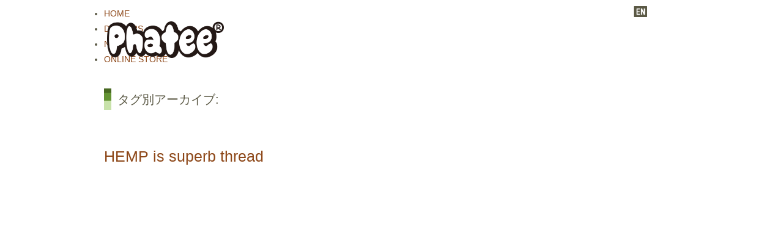

--- FILE ---
content_type: text/html; charset=UTF-8
request_url: https://phateewear.com/tag/phatee
body_size: 11735
content:
<!DOCTYPE html>
<!--[if IE 7]>
<html class="ie ie7" dir="ltr" lang="ja" prefix="og: https://ogp.me/ns#">
<![endif]-->
<!--[if IE 8]>
<html class="ie ie8" dir="ltr" lang="ja" prefix="og: https://ogp.me/ns#">
<![endif]-->
<!--[if !(IE 7) | !(IE 8)  ]><!-->
<html dir="ltr" lang="ja" prefix="og: https://ogp.me/ns#">
<!--<![endif]-->

<head>
	<meta charset="UTF-8" />
	<meta name="viewport" content="initial-scale=1.0,maximum-scale=3.0,width=device-width"/>
	

	<link rel="shortcut icon" href="https://phateewear.com/favicon.ico" type="image/vnd.microsoft.icon">
	<link rel="profile" href="http://gmpg.org/xfn/11" />
	<link rel="pingback" href="https://phateewear.com/xmlrpc.php" />


	
		<!-- All in One SEO 4.8.4.1 - aioseo.com -->
		<title>#phatee | Phatee</title>
	<meta name="robots" content="max-image-preview:large" />
	<link rel="canonical" href="https://phateewear.com/tag/phatee" />
	<meta name="generator" content="All in One SEO (AIOSEO) 4.8.4.1" />
		<script type="application/ld+json" class="aioseo-schema">
			{"@context":"https:\/\/schema.org","@graph":[{"@type":"BreadcrumbList","@id":"https:\/\/phateewear.com\/tag\/phatee#breadcrumblist","itemListElement":[{"@type":"ListItem","@id":"https:\/\/phateewear.com#listItem","position":1,"name":"\u30db\u30fc\u30e0","item":"https:\/\/phateewear.com","nextItem":{"@type":"ListItem","@id":"https:\/\/phateewear.com\/tag\/phatee#listItem","name":"#phatee"}},{"@type":"ListItem","@id":"https:\/\/phateewear.com\/tag\/phatee#listItem","position":2,"name":"#phatee","previousItem":{"@type":"ListItem","@id":"https:\/\/phateewear.com#listItem","name":"\u30db\u30fc\u30e0"}}]},{"@type":"CollectionPage","@id":"https:\/\/phateewear.com\/tag\/phatee#collectionpage","url":"https:\/\/phateewear.com\/tag\/phatee","name":"#phatee | Phatee","inLanguage":"ja","isPartOf":{"@id":"https:\/\/phateewear.com\/#website"},"breadcrumb":{"@id":"https:\/\/phateewear.com\/tag\/phatee#breadcrumblist"}},{"@type":"Organization","@id":"https:\/\/phateewear.com\/#organization","name":"dawn co,.ltd.","description":"Phatee Wear \u30d5\u30a1\u30c3\u30c6\u30a3\u30fc\u516c\u5f0f\u30b5\u30a4\u30c8","url":"https:\/\/phateewear.com\/"},{"@type":"WebSite","@id":"https:\/\/phateewear.com\/#website","url":"https:\/\/phateewear.com\/","name":"Phatee","description":"Phatee Wear \u30d5\u30a1\u30c3\u30c6\u30a3\u30fc\u516c\u5f0f\u30b5\u30a4\u30c8","inLanguage":"ja","publisher":{"@id":"https:\/\/phateewear.com\/#organization"}}]}
		</script>
		<!-- All in One SEO -->

<link rel='dns-prefetch' href='//s.w.org' />
<link rel="alternate" type="application/rss+xml" title="Phatee &raquo; #phatee タグのフィード" href="https://phateewear.com/tag/phatee/feed" />
<link rel='stylesheet' id='wp-block-library-css'  href='https://phateewear.com/wp-includes/css/dist/block-library/style.min.css?ver=5.8.12' type='text/css' media='all' />
<link rel='stylesheet' id='contact-form-7-css'  href='https://phateewear.com/wp-content/plugins/contact-form-7/includes/css/styles.css?ver=5.5.6.1' type='text/css' media='all' />
<link rel='stylesheet' id='responsive-lightbox-nivo_lightbox-css-css'  href='https://phateewear.com/wp-content/plugins/responsive-lightbox-lite/assets/nivo-lightbox/nivo-lightbox.css?ver=5.8.12' type='text/css' media='all' />
<link rel='stylesheet' id='responsive-lightbox-nivo_lightbox-css-d-css'  href='https://phateewear.com/wp-content/plugins/responsive-lightbox-lite/assets/nivo-lightbox/themes/default/default.css?ver=5.8.12' type='text/css' media='all' />
<style id='akismet-widget-style-inline-css' type='text/css'>

			.a-stats {
				--akismet-color-mid-green: #357b49;
				--akismet-color-white: #fff;
				--akismet-color-light-grey: #f6f7f7;

				max-width: 350px;
				width: auto;
			}

			.a-stats * {
				all: unset;
				box-sizing: border-box;
			}

			.a-stats strong {
				font-weight: 600;
			}

			.a-stats a.a-stats__link,
			.a-stats a.a-stats__link:visited,
			.a-stats a.a-stats__link:active {
				background: var(--akismet-color-mid-green);
				border: none;
				box-shadow: none;
				border-radius: 8px;
				color: var(--akismet-color-white);
				cursor: pointer;
				display: block;
				font-family: -apple-system, BlinkMacSystemFont, 'Segoe UI', 'Roboto', 'Oxygen-Sans', 'Ubuntu', 'Cantarell', 'Helvetica Neue', sans-serif;
				font-weight: 500;
				padding: 12px;
				text-align: center;
				text-decoration: none;
				transition: all 0.2s ease;
			}

			/* Extra specificity to deal with TwentyTwentyOne focus style */
			.widget .a-stats a.a-stats__link:focus {
				background: var(--akismet-color-mid-green);
				color: var(--akismet-color-white);
				text-decoration: none;
			}

			.a-stats a.a-stats__link:hover {
				filter: brightness(110%);
				box-shadow: 0 4px 12px rgba(0, 0, 0, 0.06), 0 0 2px rgba(0, 0, 0, 0.16);
			}

			.a-stats .count {
				color: var(--akismet-color-white);
				display: block;
				font-size: 1.5em;
				line-height: 1.4;
				padding: 0 13px;
				white-space: nowrap;
			}
		
</style>
<link rel='stylesheet' id='menu-css'  href='https://phateewear.com/wp-content/themes/phatee2/css/meanmenu.css?ver=2.0.6' type='text/css' media='all' />
<link rel='stylesheet' id='awesome-css'  href='http://netdna.bootstrapcdn.com/font-awesome/4.1.0/css/font-awesome.min.css?ver=4.10' type='text/css' media='all' />
<link rel='stylesheet' id='font-css'  href='http://fonts.googleapis.com/css?family=Josefin+Sans%3A100%2C300%2C400&#038;ver=5.8.12' type='text/css' media='all' />
<link rel='stylesheet' id='phatee-css'  href='https://phateewear.com/wp-content/themes/phatee2/style.css?ver=1.1.0' type='text/css' media='all' />
<link rel='stylesheet' id='page-css'  href='https://phateewear.com/wp-content/themes/phatee2/page.css?ver=1.0.0' type='text/css' media='all' />
<script type='text/javascript' src='https://phateewear.com/wp-includes/js/jquery/jquery.min.js?ver=3.6.0' id='jquery-core-js'></script>
<script type='text/javascript' src='https://phateewear.com/wp-includes/js/jquery/jquery-migrate.min.js?ver=3.3.2' id='jquery-migrate-js'></script>
<script type='text/javascript' src='https://phateewear.com/wp-content/plugins/responsive-lightbox-lite/assets/nivo-lightbox/nivo-lightbox.min.js?ver=5.8.12' id='responsive-lightbox-nivo_lightbox-js'></script>
<script type='text/javascript' id='responsive-lightbox-lite-script-js-extra'>
/* <![CDATA[ */
var rllArgs = {"script":"nivo_lightbox","selector":"lightbox","custom_events":""};
/* ]]> */
</script>
<script type='text/javascript' src='https://phateewear.com/wp-content/plugins/responsive-lightbox-lite/assets/inc/script.js?ver=5.8.12' id='responsive-lightbox-lite-script-js'></script>
<script type='text/javascript' src='https://phateewear.com/wp-content/plugins/simple-responsive-slider/assets/js/responsiveslides.min.js?ver=5.8.12' id='responsiveslides-js'></script>
<script type='text/javascript' src='https://phateewear.com/wp-content/themes/phatee2/js/modernizr.js?ver=1.1.0' id='modernizr-js'></script>
<script type='text/javascript' src='https://phateewear.com/wp-content/themes/phatee2/js/respond.min.js?ver=1.3.0' id='respond-js'></script>
<script type='text/javascript' src='https://phateewear.com/wp-content/themes/phatee2/js/selectivizr-min.js?ver=1.0.2' id='selectivizr-js'></script>
<script type='text/javascript' src='https://phateewear.com/wp-content/themes/phatee2/js/jquery.meanmenu.js?ver=2.0.6' id='meanmenu-js'></script>
<link rel="https://api.w.org/" href="https://phateewear.com/wp-json/" /><link rel="alternate" type="application/json" href="https://phateewear.com/wp-json/wp/v2/tags/24" />	<script type="text/javascript">
	jQuery(document).ready(function($) {
		$(function() {
			$(".rslides").responsiveSlides({
			  auto: true,             // Boolean: Animate automatically, true or false
			  speed: 1000,            // Integer: Speed of the transition, in milliseconds
			  timeout: 6000,          // Integer: Time between slide transitions, in milliseconds
			  pager: false,           // Boolean: Show pager, true or false
			  nav: false,             // Boolean: Show navigation, true or false
			  random: true,          // Boolean: Randomize the order of the slides, true or false
			  pause: true,           // Boolean: Pause on hover, true or false
			  pauseControls: false,    // Boolean: Pause when hovering controls, true or false
			  prevText: "Back",   // String: Text for the "previous" button
			  nextText: "Next",       // String: Text for the "next" button
			  maxwidth: "940",           // Integer: Max-width of the slideshow, in pixels
			  navContainer: "",       // Selector: Where controls should be appended to, default is after the 'ul'
			  manualControls: "",     // Selector: Declare custom pager navigation
			  namespace: "rslides",   // String: Change the default namespace used
			  before: function(){},   // Function: Before callback
			  after: function(){}     // Function: After callback
			});
		});
	 });
	</script>
	<style type="text/css">
.qtranxs_flag_ja {background-image: url(https://phateewear.com/wp-content/plugins/qtranslate-xt-master/flags/jp.png); background-repeat: no-repeat;}
.qtranxs_flag_en {background-image: url(https://phateewear.com/wp-content/plugins/qtranslate-xt-master/flags/gb.png); background-repeat: no-repeat;}
</style>
<link hreflang="ja" href="https://phateewear.com/ja/tag/phatee" rel="alternate" />
<link hreflang="en" href="https://phateewear.com/en/tag/phatee" rel="alternate" />
<link hreflang="x-default" href="https://phateewear.com/tag/phatee" rel="alternate" />
<meta name="generator" content="qTranslate-XT 3.6.1" />
<style type="text/css">.recentcomments a{display:inline !important;padding:0 !important;margin:0 !important;}</style><!--[if lt IE 9]>
<script src="http://html5shiv.googlecode.com/svn/trunk/html5.js"></script>
<![endif]-->
<script type="text/javascript" src="http://www.google.com/jsapi"></script>
</head>

<body class="archive tag tag-phatee tag-24">
<header id="masthead" class="site-header" role="banner">
	<div id="header-inner">
	<h1 id="site-title"><a href="https://phateewear.com/" title="Phatee" rel="home">Phatee</a></h1>
	</div>
<nav id="site-navigation" role="navigation">	
			<ul id="menu-header" class="nav-menu"><li id="menu-item-2830" class="menu-item menu-item-type-custom menu-item-object-custom menu-item-home menu-item-2830"><a href="http://phateewear.com">HOME</a></li>
<li id="menu-item-2497" class="menu-item menu-item-type-post_type menu-item-object-page menu-item-2497"><a href="https://phateewear.com/dealer">DEALERS</a></li>
<li id="menu-item-2849" class="menu-item menu-item-type-taxonomy menu-item-object-category menu-item-2849"><a href="https://phateewear.com/news">NEWS ARCHIVES</a></li>
<li id="menu-item-3819" class="menu-item menu-item-type-custom menu-item-object-custom menu-item-3819"><a href="http://www.phateelab.com/">ONLINE STORE</a></li>
</ul>	</nav><!-- #site-navigation -->

 <div id="iconbox">
<a href="https://phateewear.com/en/tag/phatee" hreflang="en" title="English" class="icon-en">ENGLISH</a></div>

</header><!-- #masthead -->

<div id="wrap">
        

<div id="main" class="clearfix">
<div id="content" class="two-column">
<h1 class="pagetitle">タグ別アーカイブ: <span>#phatee</span></h1>

<div class="catbox">
		<div class="navigation clearfix">
		<div class="alignright"></div>
		<div class="alignleft"></div>
	</div>
	
		<div class="post-6612 post type-post status-publish format-standard has-post-thumbnail hentry category-news tag-hemp tag-hemptee tag-phatee">
		<h2 id="post-6612"><a href="https://phateewear.com/6612" rel="bookmark" title="HEMP is superb thread へのパーマリンク">HEMP is superb thread</a></h2>
		<div class="entry clearfix">
			

--- FILE ---
content_type: text/css
request_url: https://phateewear.com/wp-content/themes/phatee2/css/meanmenu.css?ver=2.0.6
body_size: 3600
content:
/*! #######################################################################

	MeanMenu 2.0.6
	--------
	
	To be used with jquery.meanmenu.js by Chris Wharton (http://www.meanthemes.com/plugins/meanmenu/)

####################################################################### */

/* hide the link until viewport size is reached */
a.meanmenu-reveal {
	display: none;
}
/* when under viewport size, .mean-container is added to body */
.mean-container .mean-bar {
	float: left;
	width: 100%;
	position: relative;
	/* border-bottom: 1px solid #CCC; */
	padding: 4px 0 0 0;
	min-height: 42px;
	z-index: 990;
	margin: 0px auto 10px auto;
	/*バーの背景色*/
}
.mean-container a.meanmenu-reveal {
	width: 22px;
	height: 22px;
	padding: 15px 13px 11px 13px;
	position: absolute;
	top: 0;
	right: 0;
	cursor: pointer;
	color: #5b5945;
	text-decoration: none;
	font-size: 12px;
	text-indent: -9999em;
	line-height: 20px;
	display: block;
	font-family: Arial, Helvetica, sans-serif;
	font-weight: 700;
	/*バッテン*/
}
 @media screen and (min-width : 940px) {
/* ここにPAD用のCSSを記述*/ 

.mean-container{
	width: 940px;
	margin:0 auto;
	position:relative;
	display:block;
}
.mean-container .mean-bar {
	background-color: transparent;
	padding: 28px 0 0 0;
	/*バーの背景色*/
}
.mean-container a.meanmenu-reveal {
	padding: 0px 10px 10px 10px;
}
 }
.mean-container a.meanmenu-reveal span {
	display: block;
	background: #5b5945;
	height: 3px;
	margin-top: 3px;
	/*アディダス*/
}

.mean-container .mean-nav {
	float: left;
	width: 100%;
	background-color:rgba(127, 125, 106, 0.8);
	margin-top: 44px;
	/*背景色*/
}
.mean-container .mean-nav ul {
	padding: 0;
	margin: 0;
	width: 100%;
	list-style-type: none;
}
.mean-container .mean-nav ul li {
	position: relative;
	float: left;
	width: 100%;
}
.mean-container .mean-nav ul li a {
	display: block;
	float: left;
	width: 90%;
	padding: 10px 5%;
	margin: 0;
	text-align: left;
	color: #fff;
	border-top: 1px solid #383838;
	border-top: 1px solid rgba(255, 255, 255, 0.5);
	text-decoration: none;
	text-transform: uppercase;
}
.mean-container .mean-nav ul li li a {
	width: 80%;
	padding: 0.8em 10%;
	border-top: 1px solid #f1f1f1;
	border-top: 1px solid rgba(255, 255, 255, 0.25);
	opacity: 0.75;
	filter: alpha(opacity=75);
	text-shadow: none !important;
	visibility: visible;
}
.mean-container .mean-nav ul li.mean-last a {
	border-bottom: none;
	margin-bottom: 0;
}
.mean-container .mean-nav ul li li li a {
	width: 70%;
	padding: 1em 15%;
}
.mean-container .mean-nav ul li li li li a {
	width: 60%;
	padding: 1em 20%;
}
.mean-container .mean-nav ul li li li li li a {
	width: 50%;
	padding: 1em 25%;
}
.mean-container .mean-nav ul li a:hover {
	background: #252525;
	background: rgba(255, 255, 255, 0.1);
}


.mean-container .mean-nav ul li a.mean-expand {
	margin-top: 1px;
	width: 26px;
	line-height:21px;
	height: 21px;
	padding: 11px 12px 13px 12px !important;
	text-align: center;
	position: absolute;
	right: 0;
	top: 0;
	z-index: 2;
	font-weight: 700;
	background: rgba(255, 255, 255, 0.1);
	border: none !important;
	border-left: 1px solid rgba(255, 255, 255, 0.4) !important;
/*開くアイコン*/
	
}
.mean-container .mean-nav ul li a.mean-expand:hover {
	background: rgba(0, 0, 0, 0.2);
}
.mean-container .mean-push {
	float: left;
	width: 100%;
	padding: 0;
	margin: 0;
	clear: both;
}
.mean-nav .wrapper {
	width: 100%;
	padding: 0;
	margin: 0;
}
/* Fix for box sizing on Foundation Framework etc. */
.mean-container .mean-bar, .mean-container .mean-bar * {
	-webkit-box-sizing: content-box;
	-moz-box-sizing: content-box;
	box-sizing: content-box;
}
.mean-remove {
	display: none !important;
}


--- FILE ---
content_type: text/css
request_url: https://phateewear.com/wp-content/themes/phatee2/style.css?ver=1.1.0
body_size: 36266
content:
@charset "utf-8";
/*
Theme Name: phatee2
Theme URI: http://suicreation.jp/
Description: The original Welcart theme.
Version: 1.1
Author: USconsort
Tags: USC, e-Shop, Welcart, cart, shopping, net shop, commerce
見出し色　background-color: #4c630c;
サイド見出し色background-color: #8D4718;
ライン　a9a580
box-sizing: border-box;

*/

/* =Global Elements -------------------------------------------------------------- */
* {
	font-size: 98%;
	margin: 0;
	padding: 0;
	-webkit-text-size-adjust: 98%;
	-moz-text-size-adjust: 98%;
	-ms-text-size-adjust: 98%;
	-o-text-size-adjust: 98%;
	text-size-adjust: 98%;
	font-family: "ヒラギノ角ゴ Pro W3", "Hiragino Kaku Gothic Pro", "メイリオ", Meiryo, Osaka, "ＭＳ Ｐゴシック", "MS PGothic", sans-serif;
	word-wrap: break-word;
	vertical-align:baseline;
	font-weight: normal;
	color: #5b5945;
	line-height: 1.8;
	-webkit-font-smoothing: antialiased;
	box-sizing: border-box;
}
body {
	margin: 0;
	padding: 0;
	background-color: #FFF;
	word-wrap: break-word;
}
hr {
	background-color: #e7e7e7;
	border: 0;
	clear: both;
	height: 1px;
	margin-bottom: 18px;
}

/* Text elements */
p {
	margin-bottom: 18px;
}

dl {
	margin: 0 0 24px 0;
}
dt {
	font-weight: bold;
	margin:0px 0px 5px 0px;
}
dd {
	margin-bottom: 18px;
	margin:0px 0px 10px 0px;
}

strong {
	font-weight: bold;
}
cite,
em,
i {
	font-style: italic;
}
big {
	font-size: 131.25%;
}
ins {
	background: #ffc;
	text-decoration: none;
}
blockquote {
	font-style: italic;
	padding: 0 3em;
}
blockquote cite,
blockquote em,
blockquote i {
	font-style: normal;
}
pre {
	background: #f7f7f7;
	color: #222;
	line-height: 18px;
	margin-bottom: 18px;
	overflow: auto;
	padding: 1.5em;
}
abbr,
acronym {
	cursor: help;
}
sup,
sub {
	height: 0;
	line-height: 1;
	position: relative;
	vertical-align: baseline;
}
sup {
	bottom: 1ex;
}
sub {
	top: .5ex;
}

a:link,a:visited {
	color: #8D4718;
	text-decoration: none;
}

a:active,
a:hover {
	color: #955e0f;
}

img {
	border: 0;
	-ms-interpolation-mode: bicubic;
	max-width : 100%;
	height : auto;
}

a img {
	border:0;
}
pre {
	font-family: "Courier 10 Pitch", Courier, monospace;
}
code {
	font-family: Monaco, Consolas, "Andale Mono", "DejaVu Sans Mono", monospace;
}
table {
	border-collapse: collapse;
}

form {
	margin:0px;
	padding:0px;
}
input[type="text"],
textarea,
input[type="password"]
 {
	background: #fcfcfc;
	font-size:1rem;
	line-height:1.6rem;
	border: 1px solid #ccc;
	box-shadow: inset 1px 1px 1px rgba(0,0,0,0.1);
	-moz-box-shadow: inset 1px 1px 1px rgba(0,0,0,0.1);
	-webkit-box-shadow: inset 1px 1px 1px rgba(0,0,0,0.1);
	padding: 1px 3px 1px 3px;
	border-radius: 3px;
	-moz-border-radius: 3px;
	-webkit-border-radius: 3px;
}
input[type=submit],
input[type=reset], 
input[type=button]{
	padding: 3px 10px;
	border-radius: 3px;
	-moz-border-radius: 3px;
	-webkit-border-radius: 3px;
	border: 1px solid #ddd;
	background: #eee;
	color: #666;
	background: -webkit-gradient(linear, left top, left bottom, from(#EEEEEE), to(#F6F6F6));
	background: -moz-linear-gradient(top,  #E0E0E0,  #F6F6F6);	
}

input[type=submit]:hover ,
input[type=reset]:hover , 
input[type=button]:hover {	
		border-color: #ccc;
		color: #333;
		box-shadow: 1px 1px 3px #EEE;
		-moz-box-shadow: 1px 1px 3px #EEE;
		-webkit-box-shadow: 1px 1px 3px #EEE;
		}

strong {
	font-weight: bold;
}


/* clearfix Start  -------------------------------------------------------------- */
.clearfix:after {
  content: ".";
  display: block;
  clear: both;
  height: 0;
  visibility: hidden;
}
.clearfix {
  display: inline-table;
  min-height: 1px;
}
* html .clearfix {
  height: 1px;
}
.clearfix {
  display: block;
}
.clear {
  clear: both;
}


/* base CSS Start  -------------------------------------------------------------- */

.red {
	color:#F04010;
}
.small {
	font-size: 0.8rem;
}
.textleft,
div.textleft {
	text-align: left;
}
.textright,
div.textright {
	text-align: right;
}
.textcenter,
div.textcenter {
	text-align: center;
}
/* -- float -- */
.alignleft,
div.alignleft {
	margin: 0px;
	padding: 0px 10px 10px 0px;
	float: left;
}
.alignright,
div.alignright {
	margin: 0px;
	padding: 10px 0px 0px 10px;
	float: right;
}
.aligncenter,
div.aligncenter {
	display: block;
	margin: 0 auto 10px auto;
}
.error_message {
	color: #ff0000;
	font-size: 13px;
	font-weight: bold;
	line-height: 20px;
}
.wp-caption {
	border: 1px solid #ddd;
	text-align: center;
	background-color: #f3f3f3;
	padding-top: 4px;
	margin: 10px 0;
	-webkit-border-radius: 3px;
	border-radius: 3px;
}

.wp-caption img {
	margin: 0;
	padding: 0;
	border: 0 none;
}

.wp-caption p {
	font-size: 11px;
	line-height: 17px;
	padding: 0 4px 5px;
	margin: 0;
}

/* wrap CSS Start  -------------------------------------------------------------- */
#wrap {
	margin: 0px auto;
}
@media screen and (min-width : 940px) {
/* ここにPAD用のCSSを記述*/ 
#wrap {
	width: 940px;
	margin: 0px auto;
	padding:15px 0 0 0;
}
}

#wrap:after {
	content: " ";
	height: 0;
	display: block;
	line-height: 0;
	visibility: hidden;
	clear: both;
}

/* ヘッダー CSS Start  -------------------------------------------------------------- */
.site-header {
	position: relative;
	padding: 0;
	margin: 0 0 20px 0;
	width:100%;
}

.site-header:after {
	content: ".";
	height: 0;
	display: block;
	line-height: 0;
	visibility: hidden;
	clear: both;
}
.site-header h1 {
	margin: 0px auto 0 auto;
	padding:50px 0 0 0;
	width: 210px;
}
.site-header h1 a {
	background-image: url(images/logo.png);
	height: 58px;
	display:block;
	background-repeat: no-repeat;
	text-indent: -9999px;
	-moz-background-size:contain;
	background-size:contain;
	background-position:center;
	
}

 @media screen and (min-width : 940px) {
/* ここにPAD用のCSSを記述*/ 
.site-header {
	padding: 0;
	width:940px;
	margin:10px auto 0 auto;
}
.site-header h1 {
	width: 200px;
	margin: 15px 0 0 0;
	padding:10px 0 0 0;
	position: absolute;
	z-index: 99999;
}
.site-header h1 a {
	height: 60px;
}

}

/* 右上のアイコン　*/
#iconbox {
	height:30px;
	z-index: 991;
	margin:0;
	padding:0;
	position: absolute;
	top: 15px;
	behavior: url("pie/PIE.htc");
}
#iconbox a {
	display:block;
	float:left;
	width:24px;
	height:18px;
	text-indent:-9999px;
	margin:0 0 0 20px;
	-moz-background-size:contain;
	background-size:contain;
	background-repeat:no-repeat;
}
.icon-tw {
	background-image:url(images/icon-tw.png);
}
.icon-fb {
	background-image:url(images/icon-fb.png);
}
.icon-ml {
	background-image:url(images/icon-ml.png);
}
.icon-ct {
	background-image:url(images/icon-ct.png);
}
.icon-jp {
	background-image:url(images/icon-jp.png);
}
.icon-en {
	background-image:url(images/icon-en.png);
}
 @media screen and (min-width : 940px) {
/* ここにPAD用のCSSを記述*/ 
#iconbox {
	height:30px;
	position: absolute;
	top: 0;
	right: 50px;
	z-index: 999;
	margin:0;
	padding:0;
}
#iconbox a {
	width:24px;
	height:18px;
}
}








/* content CSS Start  -------------------------------------------------------------- */

.navigation {
	clear:both;
}
.navigation-old {
	border:1px solid #a9a580;
	float:left;
	
}
.navigation-new {
	border:1px solid #a9a580;
	float:right;
}
.navigation-old a, .navigation-new a{
	color: #a9a580;
	display:block;
	padding:8px 10px;
	-webkit-transition: background-color 1s linear,color 1s linear;
	transition: background-color 1s linear,color 1s linear;
	font-family: 'Josefin Sans', Verdana, Geneva, sans-serif;
	line-height:1;
	vertical-align:middle;
}
.navigation-old a:hover, .navigation-new a:hover{
	color: #5b5945;
	display:block;
	padding:8px 10px;
	background-color: #f2f1e9;
}

/* content common CSS Start  -------------------------------------------------------------- */
/* title */

.post h1, .post h2, .post h3, .post h4, .post h5, .post h6 {
	margin: 24px 0 12px 0;
	margin: 1.714285714rem 0 1rem 0;
	line-height: 1.714285714;
	font-weight:bold;
}

.post h1 {
	font-size: 18px;
	font-size: 1.65rem;
	line-height: 1.5;
}

.post h2 {
	font-size: 18px;
	font-size: 1.65rem;
	line-height: 1.5;
}
.post  h3 {
	font-size: 16px;
	font-size: 1.142857143rem;
	line-height: 1.846153846;
}
.post h4 {
	font-size: 14px;
	font-size: 1rem;
	line-height: 1.846153846;
}
.post h5 {
	font-size: 13px;
	font-size: 0.928571429rem;
	line-height: 1.846153846;
}
.post h6 {
	font-size: 12px;
	font-size: 0.857142857rem;
	line-height: 1.846153846;
}




h1.pagetitle, 
h2.pagetitle, 
.pagetitle, 
.title {
	background-image:url(images/pagetitle.png);
	background-repeat:no-repeat;
	background-position:left top;
	padding:0 0 0 22px;
	margin:20px 0 15px 0;
	font-size:20px;
	font-size:1.25rem;
	line-height:34px;
	line-height:2.4rem;
	word-spacing: 0.5rem;
}
h1.pagetitle span, 
 h2.pagetitle span {
	color: #FFF;
}


.post ul {
	list-style: none;
	margin: 0 0 18px 0px;
	padding: 0px 0px 0px 0px;
}
.post ul li{

}
.post ol {
	list-style: decimal;
	margin:0px 0px 10px 20px;
	padding:0px 0px 0px 0px;
}
.post ol ol {
	list-style: upper-alpha;
}
.post ol ol ol {
	list-style: lower-roman;
}
.post ol ol ol ol {
	list-style: lower-alpha;
}
.post ul ul,
.post ol ol,
.post ul ol,
.post ol ul {
	margin-bottom: 0;
}

.post ol li {
	margin:0px 0px 10px 0px;
}
.post .post table td{
	padding:5px;
 
}

/* page_box */
#content .page_box {
	width: auto;
	margin: 0px;
	padding: 30px 20px;
	background-color: #FFF;
}

/* 個別記事*/

.storydate {
	display:block;
	margin:0 0 10px 0;
	font-family: 'Josefin Sans', Verdana, Geneva, sans-serif;
	font-size: 14px;
	font-size: 1rem;
	line-height:1;
}

/* コメント  -------------------------------------------------------------- */

#commentform textarea{
	width:98%;
}
#comment-cont {
	clear:both;
}



/* thumbnail_box 商品のサムネール*/

.thumbnail_box {
	width: 48%;
	margin: 0 0 10px 0;
	padding: 0 1% 0 1%;
	float: left;
	overflow: hidden;
}
.thumbnail_box .thumimg {
	margin: 0 0 10px 0;
}
.thumbnail_box .thumimg a {
	overflow:hidden;
	display: block;
	margin: 0;
}
@media only screen and (orientation : landscape) { /*横向きの際に適用*/
.thumbnail_box {
	width: 31%;
	margin: 0 0 1em 0;
	padding: 0 0.8% 0 0.8%;
	overflow: hidden;
}
.thumbnail_box .thumimg {
	overflow:hidden;
}
.thumbnail_box .thumimg {
}
}
@media screen and (min-width : 468px) {
/* ここにiphone用のCSSを記述*/ 
.thumbnail_box .thumimg {
}
}
@media screen and (min-width : 568px) {
/* ここにiphone用のCSSを記述*/ 
.thumbnail_box .thumimg {
}
}

@media screen and (min-width : 768px) {
/* ここにPAD用のCSSを記述*/ 
.thumbnail_box {
	width: 24%;
	height: auto;
	margin: 0 0 1em 0;
	padding: 0px 0.5% 0px 0.5%;
}
.thumbnail_box .thumimg {
}
}
@media screen and (min-width : 800px) {
/* ここにPAD用のCSSを記述*/ 
.thumbnail_box .thumimg {
}
}
@media screen and (min-width : 840px) {
/* ここにPAD用のCSSを記述*/ 
.thumbnail_box .thumimg {
}
}

@media screen and (min-width : 940px) {
/* ここにPAD用のCSSを記述*/ 
.thumbnail_box .thumimg {
}
}

@media screen and (min-width : 940px) {
/* ここにPC用のCSSを記述*/
.thumbnail_box {
	width: 140px;
	height: auto;
	margin: 0 0 1em 0;
	padding: 0px 7px 0px 7px;
}
.thumbnail_box .thumimg {
}
.thumbnail_box .thumimg a {
}
}

.thumbnail_box .price {
	font-size:1.2rem;
}
.thumbnail_box .thumimg {
	padding: 0px;
	text-align: center;
}
.thumbnail_box .thumimg a {
	display:block;
	overflow: hidden;
}
.thumbnail_box .thumimg a img{
	width:100%;
	height:auto;
}

.thumbnail_box .thumtitle {
	width: auto;
	margin: 0px 0 8px 0;
	padding: 0px;
	line-height: 1rem;
	height: 2.4rem;
	letter-spacing: 0.5px;
	font-weight: bold;
	-webkit-text-stroke-width:0.01px;
	text-align: center;
	font-size:0.9rem;
}
.thumbnail_box .thumtitle a {
	text-decoration: none;
	white-space: normal;
	word-wrap: break-word;
	line-height: 1.2rem;
}
.thumbnail_box .thumtitle a:hover {
}



/* Welcart 商品詳細 -------------------------------------------------------------- */
/* catbox */
#content .catbox {
	width: auto;
	height: 100%;
	margin: 0px;
	padding: 0px;

}

#content .price {
	margin: 0px;
	padding: 0px;
	line-height: 16px;
	font-family: 'Josefin Sans', Verdana, Geneva, sans-serif;
	font-size: 16px;
	text-align:center;
	-webkit-text-stroke-width:0.01px;
	font-weight: 400;
}
span.price {
	margin: 0px;
	padding: 0px;
	font-weight: bold;
	color: #ED5B14;
	line-height: 16px;
	font-family: 'Josefin Sans', sans-serif;
	font-weight: 400;
}
span.cprice {
	font-size: 12px;
	font-weight: normal;
	text-decoration: line-through;
}
em.tax {
	font-size: 0.75rem;
	font-weight: normal;
	text-decoration: none;
	font-style: normal;
	color: inherit;
	letter-spacing: 0em;
}
.zaiko {
	background-color: #999;
	display: block;
	color: #FFF;
	margin:4px 5px 0px 4px;
	text-align: center;
	border-radius: 3px;
	-moz-border-radius: 3px;
	-webkit-border-radius: 3px;
	font-size: 10px;
	font-size: 0.75rem;
}
dl.itemGpExp {
	margin: 0px;
	padding: 0px;
}
dl.itemGpExp dt {
	height: 16px;
	margin: 0px;
	background-image: url('images/gp.gif');
	background-repeat: no-repeat;
	background-position: left center;
	padding: 3px 0px 0px 30px;
	font-size: 13px;
	font-weight: bold;
	color: #FF3333;
}
dl.itemGpExp dd {
	margin: 0px;
	padding: 0px;
}
dl.itemGpExp ul {
	margin: 0px;
	padding: 0px;
}
dl.itemGpExp li {
	margin: 0px;
	padding: 0px;
	list-style-type: none;
	font-size: 13px;
	letter-spacing: 1px;
}

/* 個別アイテム */

#itempage {
}
#itempage .itemimg {
	margin: 0 0 20px 0;
	text-align: center;
	display: block;
}
#itempage .itemimg img {
	width:100%;
	height:auto;
}
#itempage .exp {
	margin-bottom: 10px;
}



#price-and-button {
	background-color:#fff;
	border-radius: 3px;
	-moz-border-radius: 3px;
	-webkit-border-radius: 3px;
	padding:0px;
	margin: 0 0 15px 0;
}
#price-and-button:after {
  content: ".";
  display: block;
  clear: both;
  height: 0;
  visibility: hidden;
}
#itempage .field {
	text-align: left;
	float:left;
	display:inline-block;
	box-sizing: border-box;
}
#itempage .field_name {
}
#itempage .field_price {
	margin: 0px;
	padding: 0px;
	color: #ED5B14;
	font-size: 24px;
	line-height:32px;
	font-weight: bold;
	font-family: 'Josefin Sans', Verdana, Geneva, sans-serif;
	display:block;
	
}
#itempage .skuform_single {
	text-align: right;
	margin: 0;
	box-sizing: border-box;
	float:right;
	border-left:1px solid #999;
	padding: 0 0 0 0px;
	width:50%;
}
#itempage .skuform_single input.skuquantity {
	width: 30px;
	padding-right: 4px;
	padding-left: 4px;
	text-align: center;
	margin: 0px 0px 0px 10px;
	clear:right;
	float:right;
}

#itempage .skuform_single input.skubutton {
	display:block;
	margin: 10px 0px 0px 0px;
	clear:both;
	float:right;
}

@media only screen and (orientation : landscape) { 
/*横向きの際に適用*/
#itempage .itemimg {
	width: 42%;
	margin: 0 3% 0 0;
	text-align: center;
	float: left;
	display: block;
}
#itempage .exp {
	min-height: 220px;
	margin-bottom: 10px;
	width: 55%;
	float: left;
	display: block;
}

}

@media screen and (min-width : 768px) {
/* ここにPAD用のCSSを記述*/
#itempage .itemimg {
	width: 42%;
	margin: 0 3% 0 0;
	text-align: center;
	float: left;
	display: block;
}
#itempage .exp {
	min-height: 220px;
	margin-bottom: 10px;
	width: 55%;
	float: left;
	display: block;
}


}

@media screen and (min-width : 940px) {
/* ここにPC用のCSSを記述*/ 
#itempage .exp {
	min-height: 220px;
	margin-bottom: 10px;
	width: 450px;
	float: left;
}
#itempage .itemimg {
	width: 440px;
	margin: 0 20px 10px 0;
	text-align: center;
	float: left;
	display: block;
}
#itempage .field_price {
	display:inline;
}

#itempage .skuform_single {	
	clear:none;
	border-left:0;
}
#itempage .skuform_single input.skuquantity {
	margin: 0px 10px 0px 10px;
	clear:none;
	float:none;
}

#itempage .skuform_single input.skubutton {
	display:inline;
	margin: 0;
	clear:none;
	float:none;
}
}



#itempage .itemsubimg {
	margin-bottom: 10px;
	clear:both;
}
#itempage .itemsubimg img {
	width: 135px;
	height: 135px;
	padding: 5px;
}



/* 複数アイテム */

.skuform_multi {
	width:100%;
}


#itempage table.skumulti {
	width: 100%;
	margin: 0px 0px 10px 0px;
	padding: 0px;
	border: 1px solid #CCC;
	border-collapse: collapse;
	box-sizing: border-box;
	
	
}
#itempage table.skumulti th {
	margin: 0px;
	padding: 3px;
	background-color: #E6E6E6;
	border-right: 1px solid #CCC;
	border-bottom: 1px solid #CCC;
	font-size: 12px;
	font-weight: normal;
	text-align: center;
}
#itempage table.skumulti th.thborder {
	border-bottom: 1px solid #CCC;
}
#itempage table.skumulti td {
	margin: 0px;
	padding: 3px;
	border-right: 1px solid #D9D9D9;
	border-bottom: 1px solid #CCCCCC;
}
#itempage table.skumulti td.subborder {
	border-bottom: 1px solid #D9D9D9;
}
#itempage table.skumulti td.skudisp {
	font-weight: bold;
	text-align: left;	
}

#itempage table.skumulti .price
 {
	text-align: right;	
}
#itempage table.skumulti .button
 {
	text-align: right;	
}
#itempage table.skumulti .zaiko-t
 {
	text-align: center;
}

#itempage .skuform_multi input.skuquantity {
	width: 30px;
	padding-right: 4px;
	padding-left: 4px;
	text-align: center;
	margin: 0px 0px 0px 10px;
}




#itempage .assistance_item {
	width: auto;
	padding: 0px;
}
#itempage .assistance_item h3 {
	height: 18px;
	margin-left: 0px;
	margin-bottom: 10px;
	padding: 3px 5px;
	background-color: #999999;
	color: #FFFFFF;
	font-size: 14px;
	line-height: 18px;
}
#itempage .assistance_item ul {
	margin: 0px;
	padding: 0px;
	list-style-image: none;
	list-style-type: none;
}
#itempage .assistance_item li {
	width: 312px;
	margin: 0px;
	float: left;
	padding: 0px 0px 10px 0px;
}
#itempage .assistance_item .listbox {
	width: auto;
	margin-right: 10px;
	padding: 10px;
	background-color: #f9f9f9;
	border: 1px solid #cccccc;
}
#itempage .assistance_item .slit {
	width: 100px;
	height: 100px;
	overflow: hidden;
	float: left;
}
#itempage .assistance_item .detail {
	width: auto;
	margin: 0px;
	padding-top: 5px;
	padding-left: 115px;
}
#itempage .assistance_item h4 {
	margin: 0px 0px 5px 0px;
	padding: 0px;
	color: #660000;
	font-size: 12px;
	font-weight: bold;
	line-height: 150%;
}
#itempage .assistance_item .detail p {
	margin: 0px;
	padding: 0px;
	color: #333333;
	font-size: 11px;
	line-height: 150%;
}
.page_content {
	padding: 10px;
}


/* Welcart Search page CSS Start  -------------------------------------------------------------- */
#searchbox {
	margin: 0px;
	padding: 0px;
}
#searchbox div.field {
	margin: 20px 0px;
	padding: 0px;
}
#searchbox label.outlabel {
	margin: 0px 10px 0px 0px;
	padding: 0px;
	font-weight: bold;
}
#searchbox fieldset {
	margin-top: 5px;
	margin-right: 0;
	margin-bottom: 10px;
	margin-left: 0;
	padding-top: 0px;
	padding-right: 10px;
	padding-bottom: 0px;
	padding-left: 10px;
}
#searchbox legend {
	margin-left: 5px;
	margin-right: 5px;
	padding: 2px 5px;
	color: #333333;
	font-size: 12px;
	font-weight: bold;
}
#searchbox fieldset ul {
	margin: 0px;
	padding: 5px 10px 10px 10px;
}
#searchbox fieldset li {
	width: 200px;
	height: 20px;
	margin: 0px;
	padding: 0px 0px 10px 0px;
	float: left;
	list-style-type: none;
}

/* Welcart Member page CSS Start  -------------------------------------------------------------- */
#memberpages #memberinfo ul {
	margin: 0px;
	padding: 0px 0px 15px 20px;
	list-style-position: outside;
}
#memberpages #memberinfo li {
	margin: 0px;
	padding: 0px;
	font-size: 12px;
	line-height: 24px;
	color: #333333;
}
#memberpages #memberinfo li strong {
	color: #cc0000;
}
#memberpages div.loginbox {
	width: 220px;
	margin: 50px auto 0px auto;
	padding: 0px 30px 30px 30px;
	background-color: #F6F6F6;
	border: 1px solid #CCCCCC;
}
#memberpages input.loginmail,
#memberpages input.loginpass {
	width: 200px;
	padding-right: 5px;
	padding-left: 5px;
	line-height: 20px;
}
#memberpages form {
	margin: 0px;
	padding: 0px 0px 20px 0px;
}
#memberpages .loginbox p {
	margin: 0px;
	padding: 15px 0px 0px 0px;
	color: #333333;
	font-size: 12px;
	line-height: 24px;
}
#memberpages .loginbox p#nav {
	padding: 0px 0px 0px 12px;
}
#memberinfo table {
	width: 100%;
	margin: 0px;
	padding: 0px;
	border: none;
	border-collapse: collapse;
}
#memberinfo table .num{
	font-size: 14px;
}
#memberinfo table .rightnum{
	font-size: 14px;
	text-align: right;
	padding-right: 5px;
}
#memberinfo th {
	margin-right: auto;
	margin-left: auto;
	padding: 5px;
	background-color: #f8f8f8;
	border: 1px solid #e6e6e6;
	color: #4e5020;
	font-size: 12px;
	font-weight: bold;
	line-height: 150%;
	text-align: center;
}
#memberinfo th.historyrow {
	color: #FFFFFF;
	background-color: #999999;
}
#memberinfo td {
	padding: 5px 10px;
	border: 1px solid #e6e6e6;
	color: #333333;
	font-size: 12px;
	line-height: 150%;
}
#memberinfo td.retail {
	margin: 0px;
	padding: 0px;
}
#memberinfo h3 {
	height: 26px;
	margin: 20px 0px 10px 0px;
	padding: 0px;
	background-color: #990000;
	color: #ffffff;
	font-size: 13px;
	font-weight: bold;
	line-height: 26px;
	text-indent: 10px;
	border-bottom: 1px solid #660000;
}
#memberinfo .send {
	width: auto;
	margin-right: auto;
	margin-left: auto;
	padding-top: 10px;
	text-align: center;
}
#memberinfo .customer_form input {
	width: 150px;
}
#memberinfo .customer_form input#zipcode {
	width: 100px;
}
#memberinfo .customer_form input#address1,#memberinfo .customer_form input#address2,#memberinfo .customer_form input#address3 {
	width: 250px;
}
#memberinfo .customer_form em {
	color: #ff0000;
	font-style: normal;
}
#newmember table {
	width: 100%;
	margin: 0px;
	padding: 0px;
	border: none;
	border-collapse: collapse;
}
#newmember table .num{
	font-size: 14px;
}
#newmember table .rightnum{
	padding-right: 5px;
	font-size: 14px;
	text-align: right;
}
#newmember th {
	width: 100px;
	margin-right: auto;
	margin-left: auto;
	padding: 5px;
	background-color: #f8f8f8;
	border: 1px solid #666;
	color: #4e5020;
	font-size: 12px;
	font-weight: bold;
	line-height: 150%;
	text-align: left;
}
#newmember td {
	padding: 5px 10px;
	border: 1px solid #666;
	color: #333333;
	font-size: 12px;
	line-height: 150%;
}
#newmember .send {
	width: auto;
	margin-right: auto;
	margin-left: auto;
	padding-top: 10px;
	text-align: center;
}
#newmember .customer_form input {
	width: 120px;
}
#newmember .customer_form input#zipcode {
	width: 100px;
}
#newmember .customer_form input#mailaddress1,
#newmember .customer_form input#mailaddress2,
#newmember .customer_form input#address1,
#newmember .customer_form input#address2,
#newmember .customer_form input#address3 {
	width: 200px;
}
#newmember .customer_form em {
	font-style: normal;
	color: #ff0000;
}

/* カートページの表示  -------------------------------------------------------------- */
#cart  {
	clear: both;
}
#content .usccart_navi ol {
	width: auto;
	display: block;
	list-style-type: none;
	margin:0 0 1rem 0;
	box-sizing: border-box;
}
#content .usccart_navi ol:after {
	content: ".";
	height: 0;
	display: block;
	line-height: 0;
	visibility: hidden;
	clear: both;
}
#content .usccart_navi li {
	height: 30px;
	padding:0 0 0 1%;
	margin:0 0 4px 0;
	color: #FFFFFF;
	font-size: 0.8rem;
	font-weight: normal;
	line-height: 30px;
	width: 48.5%;
	background-color:rgba(0,0,0,0.2);
	display: inline-block;
	-webkit-border-radius:2px;
	-moz-border-radius:2px;
	border-radius:2px;
}
 .usccart_navi li span {
	color: #999;
	background-color: #FFF;
	display: inline-block;
	line-height:20px;
	font-size: 12px;
	width:20px;
	text-align:center;
	-webkit-border-radius:50%;
	-moz-border-radius:50%;
	border-radius:50%;
	margin:0 5px 0 0;
	height:20px;
	font-family: Verdana, Geneva, sans-serif;
}
 @media screen and (min-width : 768px) {
#content .usccart_navi ol {
}
 #content .usccart_navi li {
	padding: 0 0 0 1%;
	width: 48%;
}
 }
  @media screen and (min-width : 868px) {
#content .usccart_navi ol {
	height: 30px;
}
 #content .usccart_navi li {
	padding: 0 1%;
	width: 24.5%;
	margin:0;
}
 #content .usccart_navi li:nth-of-type(4n) {
}
 }
  @media screen and (min-width : 940px) {
/* ここにPC用のCSSを記述*/
#content .usccart_navi ol {
	height: 30px;
}
 #content .usccart_navi li {
	padding: 0 1%;
	width: 24.5%;
}
#content .usccart_navi li {
	font-size: 1rem;
}
  }
  
#content .usccart_navi ol.usccart_cart .usccart{
	background-color:rgba(0,0,0,0.4);
}
#content .usccart_navi ol.usccart_customer .usccustomer{
	background-color:rgba(0,0,0,0.4);
}
#content .usccart_navi ol.usccart_delivery .uscdelivery{
	background-color:rgba(0,0,0,0.4);
}
#content .usccart_navi ol.usccart_confirm .uscconfirm{
	background-color:rgba(0,0,0,0.4);
}

/* =カート共通部品 -------------------------------------------------------------- */
.delButton {
	text-align: center;
}
input[type=submit].delButton {
	display:block;
	text-indent:-9999px;
	width:12px;
	height:12px;
	border:0;
	background:transparent url(images/cart_delete.png) no-repeat;
	background-position:center top;
	cursor:pointer;
	margin:0 auto;
	padding:0;
	box-shadow: 0;
	-moz-box-shadow: 0;
	-webkit-box-shadow: 0;
	-webkit-border-radius:0;
	-moz-border-radius:0x;
	border-radius:0;
}
input[type=submit].delButton:hover {	
	background-position:center bottom;
		box-shadow: 0px 0px 0px #EEE;
		-moz-box-shadow: 0px 0px 0px #EEE;
		-webkit-box-shadow: 0px 0px 0px #EEE;
		}
#inside-cart .send, 
#customer-info .send,
#coml-page .send, 
#error-page .send,
#memberinfo .send,
#newmember .send , 
#delivery-info .send,
#info-confirm .send
 {
	margin: 10px 0 10px 0;
	padding: 5px 0;
	background-color: #FFF;
	border-radius: 3px;
	-moz-border-radius: 3px;
	-webkit-border-radius: 3px;
	text-align: center;
}

.input-sample {
	display:none;
	visibility: hidden;
}

/* 共通情報入力フォーム */

table.customer_form {
	width: 100%;
	margin-top: 10px;
	border-collapse: collapse;
}
.customer_form th{
	width: 35%;
	margin-right: auto;
	margin-left: auto;
	padding: 0.2rem 0.5rem;
	border: 1px solid #666;
	font-weight: normal;
	text-align: left;
}
.customer_form td{
	padding: 0.2rem 0.5rem;
	border: 1px solid #666;
}

.customer_form_hidden {
	display: none;
}
 @media screen and (min-width : 768px) {
/* ここにPAD用のCSSを記述*/ 
.customer_form th {
	width: 25%;
}
}
 @media screen and (min-width : 1000px) {
/* ここにPC用のCSSを記述*/
.customer_form th {
	width: 25%;
}
}
.customer_form em {
	font-style: normal;
	color: #F00;
}

.customer_form input[type="text"] ,
.customer_form textarea {
	width:98%;
}
.customer_form tr.inp1 input {
	width: 98%;
}
.customer_form tr.inp2 input {
	width: 98%;
}
.customer_form .name_td input[type="text"] {
	width:96%;
}


/*カート進行...1*/


#inside-cart .post {
	width: auto;
	margin-top: 10px;
	padding-top: 15px;
	padding-bottom: 15px;
}
#inside-cart h2 {
	height: 32px;
	margin: 0px 0px 15px 0px;
	padding: 0px 0px 0px 10px;
	background-color: #ffcc00;
	border-bottom: 1px solid #ffe679;
	color: #ffffff;
	font-size: 16px;
	font-weight: bold;
	line-height: 32px;
}
#inside-cart p {
	margin: 0px;
	padding: 15px 0px 0px 0px;
	color: #333333;
	font-size: 12px;
	line-height: 24px;
}

#customer-info .post {
	width: auto;
	margin-top: 10px;
	padding: 15px 0px;
}
#customer-info .error_message {
	color: #ff0000;
	font-size: 12px;
	font-weight: bold;
	line-height: 20px;
	font-family: "ヒラギノ角ゴ Pro W3", "Hiragino Kaku Gothic Pro", "メイリオ", Meiryo, Osaka, "ＭＳ Ｐゴシック", "MS PGothic", sans-serif;
}
#customer-info h2 {
	height: 32px;
	margin: 0px 0px 15px 0px;
	padding: 0px 0px 0px 10px;
	background-color: #fff;
	border-bottom: 1px solid #ffc56a;
	color: #ffffff;
	font-size: 16px;
	font-weight: bold;
	line-height: 32px;
}


/*カート進行...2*/

#delivery-info .post {
	width: auto;
	margin-top: 10px;
	padding: 15px 0px;
}
#delivery-info h2 {
	height: 32px;
	margin: 0px 0px 15px 0px;
	padding: 0px 0px 0px 10px;
	background-color: #ff6600;
	border-bottom: 1px solid #ffaa68;
	color: #ffffff;
	font-size: 16px;
	font-weight: bold;
	line-height: 32px;
}

#delivery-info .error_message {
	color: #ff0000;
	font-size: 13px;
	font-weight: bold;
	line-height: 26px;
}
#delivery-info .customer_form dl {
	width: auto;
	margin: 0px;
	padding: 0px;
}
#delivery-info .customer_form dt {
	width: auto;

}
#delivery-info .customer_form dd {
	margin: 0px;
	padding: 0px 0px 5px 20px;
	color: #333333;
	font-size: 12px;
	line-height: 150%;
}

#delivery-info .customer_form .btn {
	width: 24px;
}
#delivery-info #time {
	margin-top: 10px;
}

/*カート進行...3*/

#info-confirm .post {
	width: auto;
	margin-top: 10px;
	padding: 15px 0px;
}
#info-confirm h2 {
	height: 32px;
	margin: 0px 0px 15px 0px;
	padding: 0px 0px 0px 10px;
	background-color: #ff3300;
	border-bottom: 1px solid #ff8f71;
	color: #ffffff;
	font-size: 16px;
	font-weight: bold;
	line-height: 32px;
}
#info-confirm form {
	margin: 0px;
	padding: 0px;
}
#info-confirm #confirm_table {
	width: 100%;
	margin-top: 15px;
	border-collapse: collapse;
}
#confirm_table h3 {
	margin: 0px;
	padding: 0px;
	color: #FFF;
	font-size: 14px;
	font-weight: normal;
	line-height: normal;
}
#confirm_table th {
	width: 25%;
	margin-right: auto;
	margin-left: auto;
	padding: 5px 10px;
	border: 1px solid #656565;
	font-weight: normal;
	text-align: left;
}
#confirm_table td {
	padding: 5px 10px;
	border: 1px solid #656565;
}
#confirm_table .ttl {
	background-color:rgba(0,0,0,0.4);
}
#confirm_table .bdc {
	background-color:rgba(0,0,0,0.1);
}

#coml-page h2, #error-page h2 {
	height: 32px;
	margin: 0px 0px 15px 0px;
	padding: 0px 0px 0px 10px;
	background-color: #666600;
	border-bottom: 1px solid #b2b165;
	color: #ffffff;
	font-size: 16px;
	font-weight: bold;
	line-height: 32px;
}
#coml-page p, #error-page p {
	margin: 0px;
	padding: 0px;
	color: #333333;
	font-size: 12px;
	line-height: 150%;
}
#coml-page form, #error-page form {
	margin: 0px;
	padding: 0px;
}

#coml-page .post, #error-page .post {
	width: auto;
	margin-top: 10px;
	padding: 15px;
	background-color: #ffffff;
}




table#cart_table
 {
	border: 1px solid #656565;
	width: 100%;
	box-sizing: border-box;
}
table#cart_table tr td {
	padding:0.4rem;
	border-collapse: collapse;
	border-spacing: 0;
	border: 1px solid #656565;
}
table#cart_table tr th, table#cart_table thead th {
	font-weight: normal;
	padding: 0.4rem;
	white-space: nowrap;
}
table#cart_table tr.odd td {
	background: #f2f7fc;
}
#cart_table input[type="text"] {
	width:3rem;
	text-align:center;
	
}
.upbutton {
	margin: 0px 0px 10px 0px;
	text-align: right;
	clear: both;
	display:block;
}
.upbutton input{
	margin: 0px 0px 0px 10px;
}
#cart_table img {
	min-width: 40px;
	float:left;	
	margin: 0px 10px 0px 0px;
}
#cart_table {
	line-height:1rem;
	text-align: center;
}
#cart_table .aleft{
	text-align:left;
}
#cart_table .aright{
	text-align:right;
}

#cart_table tfoot th{
	border: 1px solid #656565;
}
#cart_table thead th,
#cart_table .total
{
	background-color:rgba(0,0,0,0.4);
	color: #FFF;
}
#cart_table .total th {
	color: #FFF;
}
/* Welcart Inquiry page CSS Start  -------------------------------------------------------------- */
.inqbox {
	width: auto;
	padding-top: 20px;
	padding-bottom: 20px;
}
.inqbox ul {
	margin: 0px;
	padding: 0px 0px 0px 20px;
	list-style-position: outside;
}
.inqbox li {
	margin: 0px;
	padding: 0px;
	color: #333333;
	font-size: 12px;
	line-height: 24px;
}
.inqbox li strong {
	color: #cc0000;
}
.inqbox .inquiry_table {
	width: 100%;
	margin-top: 20px;
	border-collapse: collapse;
}
.inqbox form {
	margin: 0px;
	padding: 0px;
}
.inqbox th {
	width: 25%;
	margin-right: auto;
	margin-left: auto;
	padding: 5px 10px;
	background-color: #f3f3f3;
	border: 1px solid #cccccc;
	color: #4e5020;
	font-size: 12px;
	font-weight: bold;
	line-height: normal;
	text-align: left;
	vertical-align: top;
}
.inqbox td {
	width: 75%;
	padding: 5px 10px;
	border: 1px solid #cccccc;
	color: #333333;
	font-size: 12px;
	line-height: normal;
}
.inquiry_table input {
	width: 95%;
}
.inquiry_table textarea {
	width: 95%;
	height: 150px;
}
.inqbox .send {
	margin: 0px auto;
	padding: 15px 0px;
	text-align: center;
}
.inqbox .inquiry_comp {
	margin: 50px auto 0px auto;
	padding: 15px 0px;
	color: #336600;
	font-size: 1.6em;
	font-weight: bold;
	text-align: center;
}
.inqbox .compbox {
	padding: 10px;
	background-color: #FFFFCC;
	border: 1px solid #FFCC00;
	font-size: 1em;
	line-height: 1.5em;
}

/* フッター  -------------------------------------------------------------- */

footer {
	width: auto;
	margin: 20px 0 0px 0;
	padding: 0;
	clear: both;
	border-top:1px solid #a9a580;
}

footer ul {
	padding: 10px 0px 10px 0px;
	margin: 0 auto;
	text-align: center;	
}
footer ul li {
	display: inline;
	margin: 0px;
	padding: 0px 20px 0px 0px;
}


 
footer ul li a {
	color: #5b5945;
	font-family: 'Josefin Sans', Verdana, Geneva, sans-serif;
}
#menu-footer a{
	color: #5b5945;
}
#site-info {
	clear: both;
	text-align: center;
	margin: 0;
	padding: 10px 0;
}

#site-info a{
	color: #5b5945;
	font-family: 'Josefin Sans', Verdana, Geneva, sans-serif;
}



/* カテゴリ  -------------------------------------------------------------- */
#category-description {
	display:block;
	margin:0px 0px 10px 0px;
}
#category-description:after {
  content: ".";
  display: block;
  clear: both;
  height: 0;
  visibility: hidden;
}

/* 特商法  -------------------------------------------------------------- */
#rawtable {
}
#rawtable tr th {
	word-break: keep-all;
	text-align: left; 
	border-right:1px solid #a9a580;
	padding:0px 25px 15px 0;
	white-space:nowrap;
	font-weight:bold;
}
#rawtable tr td {
	padding:0px 0 15px 25px;
}
@media only screen and (max-width:767px){
#rawtable tr{
    display: block;
	padding:0;
	margin:0 0 12px 0;
	list-style-type:none;
 }
#rawtable tr th {
	display: block;
	border: none;
	padding:0;
	margin:0 0 10px 0;
	line-height:1;
	fontweight:bold;
	border-right:0;
}
#rawtable tr td {
    display: block;
    border: none;
	padding:0;
	margin:0 0 30px 0;
	line-height:1;
}

}
/* ニュース  -------------------------------------------------------------- */
.topics:after {
  content: ".";
  display: block;
  clear: both;
  height: 0;
  visibility: hidden;
}
.topics figure {
	position: relative;
	overflow: hidden;
	border-radius: 3px;
	-moz-border-radius: 3px;
	-webkit-border-radius: 3px;
}
.topics figure {
	float: left;
	width: 48%;
	margin: 0 0% 20px 4%;
}
.topics figcaption {
	font-size:12.5px;
	line-height:1.7;
}
.topics figure:nth-of-type(odd) {
	clear:left;
	margin: 0 0% 15px 0%;
}

.topics figure img {
	width:100%;
	height:auto;
	vertical-align: bottom;
	border-radius: 3px;
	-moz-border-radius: 3px;
	-webkit-border-radius: 3px;
}

.topics figure h2, .topics figure h2 a {
	padding: 0px 0 0px 0;
	margin:10px 0 0 0;
	font-size: 15px;
	font-size: 1.12rem;
	line-height:1;
	text-align: center;
	font-family: 'Josefin Sans', Verdana, Geneva, sans-serif;
	font-weight: normal;
}

.topics figure p.topics-date {
	padding: 10px 5px 10px 5px;
	margin: 0;
	text-align: center;
	font-family: 'Josefin Sans', Verdana, Geneva, sans-serif;
	font-size: 12px;
	line-height:1;
}

 @media screen and (min-width : 768px) {
/* ここにPAD用のCSSを記述*/
.topics figure img {
	width:180px;
	height:auto;
	vertical-align: bottom;
	border-radius: 3px;
	-moz-border-radius: 3px;
	-webkit-border-radius: 3px;
	float:left;
	margin:0 15px 0 0;
}
.topics figure h2, .topics figure h2 a {
	text-align: left;
	margin:0;
}

.topics figure p.topics-date {
	text-align: left;
}

 }

/* レスポンシブ 基本構成 -------------------------------------------------------------- */
#main {
	margin: 0;
	padding: 0 0;
	clear: both;
}
#main:after {
	content: ".";
	height: 0;
	display: block;
	line-height: 0;
	visibility: hidden;
	clear: both;
}

#content {
	height: 100%;
	padding: 0 10px 15px 10px;
	margin: 0;
	clear: both;
}

@media screen and (min-width : 940px) {
/* ここにPC用のCSSを記述*/

#main {
	margin: 0px;
	padding:0;
	clear: both;
}

#content {
	margin: 0;
	padding: 0 0 15px 0;
}
}

/* スライダー　*/

div.rslides_container {
	margin:0 0 15px 0;
	width:100%;
}
div.rslides_container:after {
	content: ".";
	height: 0;
	display: block;
	line-height: 0;
	visibility: hidden;
	clear: both;
}
div.rslides_container ul {
	margin:0 0 0 0;
	list-style-type:none;
}
div.rslides_container img {
	border-radius: 3px;
	-moz-border-radius: 3px;
	-webkit-border-radius: 3px;
	width:100%;
}
/* 記事のソーシャルボタン　*/

.soocial {
margin: 20px 0 20px 0;
clear:both;
}
.tweet {
padding:4px 0 0 0;
float:left;
}




--- FILE ---
content_type: text/css
request_url: https://phateewear.com/wp-content/themes/phatee2/page.css?ver=1.0.0
body_size: 5723
content:
@charset "utf-8";
/*
見出し色　background-color: #4c630c;
サイド見出し色background-color: #8D4718;
box-sizing: border-box;
*/

.hover:after {
  content: ".";
  display: block;
  clear: both;
  height: 0;
  visibility: hidden;
}
.hover figure {
	position: relative;
	overflow: hidden;
	border-radius: 3px;
	-moz-border-radius: 3px;
	-webkit-border-radius: 3px;
}
.hover figure {
	float: left;
	width: 48%;
	margin: 0 0% 15px 4%;
}
.hover figure:nth-of-type(odd) {
	clear:left;
	margin: 0 0% 15px 0%;
}

.hover figure img {
	width:100%;
	height:auto;
	vertical-align: bottom;
	border-radius: 3px;
	-moz-border-radius: 3px;
	-webkit-border-radius: 3px;
}

.hover figure h3 {
	padding: 0px 5px 0px 5px;
	margin:0 0 10px 0;
	font-size: 14px;
	font-size: 1.05rem;
	line-height:18px;
	line-height:1.2rem;
	text-align: center;
	font-family: Verdana, Geneva, sans-serif;
	font-weight: lighter;
	height:52px;
	height:3.5rem;
	overflow:hidden;
}

.hover figure p.hover-date {
	padding: 10px 5px 10px 5px;
	margin: 0;
	text-align: center;
	font-family: 'Josefin Sans', Verdana, Geneva, sans-serif;
	font-size: 12px;
	line-height:1;
}

@media only screen and (orientation : landscape) { /*横向きの際に適用*/
.hover figure {
	float: left;
	width: 23%;
	margin: 0 1% 12px 1%;
}
.hover figure:nth-of-type(odd) {
	clear:none;
	margin: 0 1% 12px 1%;
}
.hover figure:nth-of-type(4n) {	
}
.hover figure figcaption h3 {
	height:52px;
	height:3.5rem;
}
}

 @media screen and (min-width : 768px) {
/* ここにPAD用のCSSを記述*/ 
.hover figure {
	float: left;
	width: 23%;
	margin: 0 1% 12px 1%;
}
.hover figure:nth-of-type(odd) {
	clear:none;
	margin: 0 1% 12px 1%;
}
.hover figure:nth-of-type(4n) {
	}
.hover figure figcaption h3 {
	height:52px;
	height:3.5rem;
}
 }
 
 @media screen and (min-width : 940px) {
/* ここにPC用のCSSを記述*/
.hover figure {
	float: left;
	width: 18%;
	margin: 0 2.5% 20px 0;
}
.hover figure {
	position: relative;
	overflow: hidden;
}
.hover figure:nth-of-type(odd) {
	clear:none;
	margin: 0 2.5% 20px 0;
}
.hover figure:nth-of-type(5n){
	clear:none;
	margin: 0 0 20px 0;
}
.hover figcaption {
	position: absolute;
	top: 0;
	left: 0;
	z-index: 2;
	width: 100%;
	height: 100%;
	background: rgba(0,0,0,.6);
	-webkit-transition: .3s;
	transition: .3s;
	opacity: 0;
	color:#fff;
}

.hover figure:hover figcaption {
	opacity: 1;
}

.hover figure img {
	-webkit-transform: scale(1);
	transform: scale(1);
	-webkit-transition: all .3s ease-in-out;
	transition: all .3s ease-in-out;
	width:100%;
	height:auto;
}

.hover figure:hover img {
	-webkit-transform: scale(1.2);
	transform: scale(1.2);
}
.hover figure figcaption h3 {
	padding: 10px 8px 5px 8px;
	color: #fff;
}
.hover figure p.hover-date {
	padding: 15px 5px 5px 5px;
	color: #fff;
	font-size: 10px;
	line-height:1;
}
.hover .price {
	color:#fff;
	margin:0px 10px 0 10px;
}
.hover .zaiko {
	margin:10px 10px 10px 10px;
	background-color: #FFF;
	color: #666;
}
}



/*SHOPリスト*/

#dealer {
    margin: 0;
    padding: 0;
	box-sizing: border-box;
}

#dealer ul {
    list-style-type: none;
    margin: 0 0 15px 0;
    padding: 0;
}
#dealer  ul li {
    display: inline-block;
	padding:0;
	width:48.2%;
	margin:0 0 8px 1%;
	box-sizing: border-box;
}
#dealer label {
	display: block;
	cursor: pointer;
	cursor: hand;
	text-align:center;
	padding:5px 0;
	margin:0;
	background-color:#999;
	font-size:14px;
	font-size:0.88rem;
	color:#FFF;
	border-radius: 3px;
	-moz-border-radius: 3px;
	-webkit-border-radius: 3px;
	
	-moz-transition: background-color 1s linear 0;
-webkit-transition: background-color 1s linear 0;
-o-transition: background-color 1s linear 0;
-ms-transition: background-color 1s linear 0;
}
#dealer label:hover {

	background-color:#CCC;
}

#dealer input {
    display: none;
}

#dealer table {
    margin-top: 0;
}

#dealer input:not(:checked) + table {
    display: none;
}


@media only screen and (min-width:768px){

#dealer  ul li {
    display: inline-block;
	padding:0;
	width:32%;
	margin:0 0 10px 1.3%;
}
#dealer  ul li:nth-child(3n+1) {
	margin:0 0 10px 0;
}
#dealer label {
	font-size:16px;
	font-size:1rem;
	padding:8px 0;
}
#dealer {
    min-height:500px;
}
}






.shoplist-table {
	width:100%;
}
.shoplist-table th, .shoplist-table th a{
        text-align:left;
		font-weight:bold;
		color:#649333;d
}
	
@media only screen and (max-width:767px){
.shoplist-table tr{
        display: block;
		padding:0;
		margin:0 0 12px 0;
		list-style-type:none;
 }
#content .shoplist-table th, #content.shoplist-table th a {
	display: block;
	border: none;
	padding:0;
	margin:0 0 5px 0;
	line-height:1;
	fontweight:bold;
}
#content .shoplist-table tr td{
        display: block;
        border: none;
		padding:0;
		margin:0 0 5px 0;
		line-height:1;
}

}



/*STOCK バイヤーページ*/

p.stock-date {
	padding: 10px 0 20px 0;
	margin: 0;
	text-align: left;
	font-family: 'Josefin Sans', Verdana, Geneva, sans-serif;
	font-size: 12px;
	line-height:1;
}
h2.stock-title {
	padding: 0 0 8px 0;
	margin:0;
	font-size: 15px;
	font-size: 1.12rem;
	line-height:18px;
	line-height:1.2rem;
	font-family: Verdana, Geneva, sans-serif;
	font-weight: lighter;
	border-bottom:1px solid #a9a580;
}

article.stock {
	margin:50px 0 50px 0;
	clear:both;
}

/*ブランド*/
figure.brands {
	margin:0 0 20px 0;
	clear:both;
}
.brands img {
	margin:0 auto 20px auto;
	display:block;
}
figure.brands figcaption {
	display:block;
}

@media only screen and (orientation : landscape) { 
/*横向きの際に適用*/
.brands img {
	margin:0 20px 20px 0;
	display:inline;
	float:left;
	width:40%;
}
figure.brands figcaption {
	line-height:1.85;
}
}

@media only screen and (min-width:768px){
	.brands img {
	margin:0 20px 20px 0;
	display:inline;
	float:left;
}
figure.brands figcaption {
	line-height:2.4;
}
}